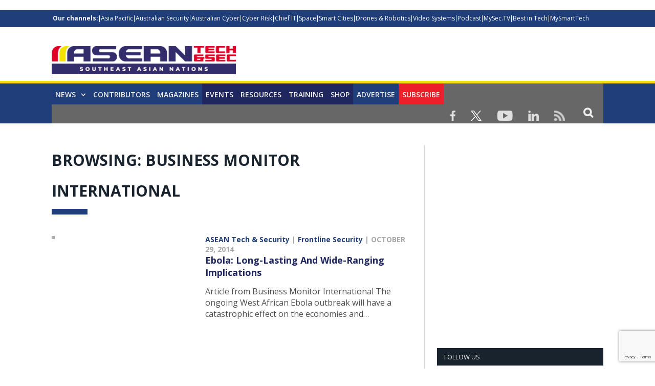

--- FILE ---
content_type: text/html; charset=utf-8
request_url: https://www.google.com/recaptcha/api2/anchor?ar=1&k=6Lf3QC4rAAAAAFHVY_QrWv5mKcJVyd5fwY36jK53&co=aHR0cHM6Ly9hc2VhbnRlY2hzZWMuY29tOjQ0Mw..&hl=en&v=N67nZn4AqZkNcbeMu4prBgzg&size=invisible&anchor-ms=20000&execute-ms=30000&cb=1ungrj83jtb7
body_size: 48751
content:
<!DOCTYPE HTML><html dir="ltr" lang="en"><head><meta http-equiv="Content-Type" content="text/html; charset=UTF-8">
<meta http-equiv="X-UA-Compatible" content="IE=edge">
<title>reCAPTCHA</title>
<style type="text/css">
/* cyrillic-ext */
@font-face {
  font-family: 'Roboto';
  font-style: normal;
  font-weight: 400;
  font-stretch: 100%;
  src: url(//fonts.gstatic.com/s/roboto/v48/KFO7CnqEu92Fr1ME7kSn66aGLdTylUAMa3GUBHMdazTgWw.woff2) format('woff2');
  unicode-range: U+0460-052F, U+1C80-1C8A, U+20B4, U+2DE0-2DFF, U+A640-A69F, U+FE2E-FE2F;
}
/* cyrillic */
@font-face {
  font-family: 'Roboto';
  font-style: normal;
  font-weight: 400;
  font-stretch: 100%;
  src: url(//fonts.gstatic.com/s/roboto/v48/KFO7CnqEu92Fr1ME7kSn66aGLdTylUAMa3iUBHMdazTgWw.woff2) format('woff2');
  unicode-range: U+0301, U+0400-045F, U+0490-0491, U+04B0-04B1, U+2116;
}
/* greek-ext */
@font-face {
  font-family: 'Roboto';
  font-style: normal;
  font-weight: 400;
  font-stretch: 100%;
  src: url(//fonts.gstatic.com/s/roboto/v48/KFO7CnqEu92Fr1ME7kSn66aGLdTylUAMa3CUBHMdazTgWw.woff2) format('woff2');
  unicode-range: U+1F00-1FFF;
}
/* greek */
@font-face {
  font-family: 'Roboto';
  font-style: normal;
  font-weight: 400;
  font-stretch: 100%;
  src: url(//fonts.gstatic.com/s/roboto/v48/KFO7CnqEu92Fr1ME7kSn66aGLdTylUAMa3-UBHMdazTgWw.woff2) format('woff2');
  unicode-range: U+0370-0377, U+037A-037F, U+0384-038A, U+038C, U+038E-03A1, U+03A3-03FF;
}
/* math */
@font-face {
  font-family: 'Roboto';
  font-style: normal;
  font-weight: 400;
  font-stretch: 100%;
  src: url(//fonts.gstatic.com/s/roboto/v48/KFO7CnqEu92Fr1ME7kSn66aGLdTylUAMawCUBHMdazTgWw.woff2) format('woff2');
  unicode-range: U+0302-0303, U+0305, U+0307-0308, U+0310, U+0312, U+0315, U+031A, U+0326-0327, U+032C, U+032F-0330, U+0332-0333, U+0338, U+033A, U+0346, U+034D, U+0391-03A1, U+03A3-03A9, U+03B1-03C9, U+03D1, U+03D5-03D6, U+03F0-03F1, U+03F4-03F5, U+2016-2017, U+2034-2038, U+203C, U+2040, U+2043, U+2047, U+2050, U+2057, U+205F, U+2070-2071, U+2074-208E, U+2090-209C, U+20D0-20DC, U+20E1, U+20E5-20EF, U+2100-2112, U+2114-2115, U+2117-2121, U+2123-214F, U+2190, U+2192, U+2194-21AE, U+21B0-21E5, U+21F1-21F2, U+21F4-2211, U+2213-2214, U+2216-22FF, U+2308-230B, U+2310, U+2319, U+231C-2321, U+2336-237A, U+237C, U+2395, U+239B-23B7, U+23D0, U+23DC-23E1, U+2474-2475, U+25AF, U+25B3, U+25B7, U+25BD, U+25C1, U+25CA, U+25CC, U+25FB, U+266D-266F, U+27C0-27FF, U+2900-2AFF, U+2B0E-2B11, U+2B30-2B4C, U+2BFE, U+3030, U+FF5B, U+FF5D, U+1D400-1D7FF, U+1EE00-1EEFF;
}
/* symbols */
@font-face {
  font-family: 'Roboto';
  font-style: normal;
  font-weight: 400;
  font-stretch: 100%;
  src: url(//fonts.gstatic.com/s/roboto/v48/KFO7CnqEu92Fr1ME7kSn66aGLdTylUAMaxKUBHMdazTgWw.woff2) format('woff2');
  unicode-range: U+0001-000C, U+000E-001F, U+007F-009F, U+20DD-20E0, U+20E2-20E4, U+2150-218F, U+2190, U+2192, U+2194-2199, U+21AF, U+21E6-21F0, U+21F3, U+2218-2219, U+2299, U+22C4-22C6, U+2300-243F, U+2440-244A, U+2460-24FF, U+25A0-27BF, U+2800-28FF, U+2921-2922, U+2981, U+29BF, U+29EB, U+2B00-2BFF, U+4DC0-4DFF, U+FFF9-FFFB, U+10140-1018E, U+10190-1019C, U+101A0, U+101D0-101FD, U+102E0-102FB, U+10E60-10E7E, U+1D2C0-1D2D3, U+1D2E0-1D37F, U+1F000-1F0FF, U+1F100-1F1AD, U+1F1E6-1F1FF, U+1F30D-1F30F, U+1F315, U+1F31C, U+1F31E, U+1F320-1F32C, U+1F336, U+1F378, U+1F37D, U+1F382, U+1F393-1F39F, U+1F3A7-1F3A8, U+1F3AC-1F3AF, U+1F3C2, U+1F3C4-1F3C6, U+1F3CA-1F3CE, U+1F3D4-1F3E0, U+1F3ED, U+1F3F1-1F3F3, U+1F3F5-1F3F7, U+1F408, U+1F415, U+1F41F, U+1F426, U+1F43F, U+1F441-1F442, U+1F444, U+1F446-1F449, U+1F44C-1F44E, U+1F453, U+1F46A, U+1F47D, U+1F4A3, U+1F4B0, U+1F4B3, U+1F4B9, U+1F4BB, U+1F4BF, U+1F4C8-1F4CB, U+1F4D6, U+1F4DA, U+1F4DF, U+1F4E3-1F4E6, U+1F4EA-1F4ED, U+1F4F7, U+1F4F9-1F4FB, U+1F4FD-1F4FE, U+1F503, U+1F507-1F50B, U+1F50D, U+1F512-1F513, U+1F53E-1F54A, U+1F54F-1F5FA, U+1F610, U+1F650-1F67F, U+1F687, U+1F68D, U+1F691, U+1F694, U+1F698, U+1F6AD, U+1F6B2, U+1F6B9-1F6BA, U+1F6BC, U+1F6C6-1F6CF, U+1F6D3-1F6D7, U+1F6E0-1F6EA, U+1F6F0-1F6F3, U+1F6F7-1F6FC, U+1F700-1F7FF, U+1F800-1F80B, U+1F810-1F847, U+1F850-1F859, U+1F860-1F887, U+1F890-1F8AD, U+1F8B0-1F8BB, U+1F8C0-1F8C1, U+1F900-1F90B, U+1F93B, U+1F946, U+1F984, U+1F996, U+1F9E9, U+1FA00-1FA6F, U+1FA70-1FA7C, U+1FA80-1FA89, U+1FA8F-1FAC6, U+1FACE-1FADC, U+1FADF-1FAE9, U+1FAF0-1FAF8, U+1FB00-1FBFF;
}
/* vietnamese */
@font-face {
  font-family: 'Roboto';
  font-style: normal;
  font-weight: 400;
  font-stretch: 100%;
  src: url(//fonts.gstatic.com/s/roboto/v48/KFO7CnqEu92Fr1ME7kSn66aGLdTylUAMa3OUBHMdazTgWw.woff2) format('woff2');
  unicode-range: U+0102-0103, U+0110-0111, U+0128-0129, U+0168-0169, U+01A0-01A1, U+01AF-01B0, U+0300-0301, U+0303-0304, U+0308-0309, U+0323, U+0329, U+1EA0-1EF9, U+20AB;
}
/* latin-ext */
@font-face {
  font-family: 'Roboto';
  font-style: normal;
  font-weight: 400;
  font-stretch: 100%;
  src: url(//fonts.gstatic.com/s/roboto/v48/KFO7CnqEu92Fr1ME7kSn66aGLdTylUAMa3KUBHMdazTgWw.woff2) format('woff2');
  unicode-range: U+0100-02BA, U+02BD-02C5, U+02C7-02CC, U+02CE-02D7, U+02DD-02FF, U+0304, U+0308, U+0329, U+1D00-1DBF, U+1E00-1E9F, U+1EF2-1EFF, U+2020, U+20A0-20AB, U+20AD-20C0, U+2113, U+2C60-2C7F, U+A720-A7FF;
}
/* latin */
@font-face {
  font-family: 'Roboto';
  font-style: normal;
  font-weight: 400;
  font-stretch: 100%;
  src: url(//fonts.gstatic.com/s/roboto/v48/KFO7CnqEu92Fr1ME7kSn66aGLdTylUAMa3yUBHMdazQ.woff2) format('woff2');
  unicode-range: U+0000-00FF, U+0131, U+0152-0153, U+02BB-02BC, U+02C6, U+02DA, U+02DC, U+0304, U+0308, U+0329, U+2000-206F, U+20AC, U+2122, U+2191, U+2193, U+2212, U+2215, U+FEFF, U+FFFD;
}
/* cyrillic-ext */
@font-face {
  font-family: 'Roboto';
  font-style: normal;
  font-weight: 500;
  font-stretch: 100%;
  src: url(//fonts.gstatic.com/s/roboto/v48/KFO7CnqEu92Fr1ME7kSn66aGLdTylUAMa3GUBHMdazTgWw.woff2) format('woff2');
  unicode-range: U+0460-052F, U+1C80-1C8A, U+20B4, U+2DE0-2DFF, U+A640-A69F, U+FE2E-FE2F;
}
/* cyrillic */
@font-face {
  font-family: 'Roboto';
  font-style: normal;
  font-weight: 500;
  font-stretch: 100%;
  src: url(//fonts.gstatic.com/s/roboto/v48/KFO7CnqEu92Fr1ME7kSn66aGLdTylUAMa3iUBHMdazTgWw.woff2) format('woff2');
  unicode-range: U+0301, U+0400-045F, U+0490-0491, U+04B0-04B1, U+2116;
}
/* greek-ext */
@font-face {
  font-family: 'Roboto';
  font-style: normal;
  font-weight: 500;
  font-stretch: 100%;
  src: url(//fonts.gstatic.com/s/roboto/v48/KFO7CnqEu92Fr1ME7kSn66aGLdTylUAMa3CUBHMdazTgWw.woff2) format('woff2');
  unicode-range: U+1F00-1FFF;
}
/* greek */
@font-face {
  font-family: 'Roboto';
  font-style: normal;
  font-weight: 500;
  font-stretch: 100%;
  src: url(//fonts.gstatic.com/s/roboto/v48/KFO7CnqEu92Fr1ME7kSn66aGLdTylUAMa3-UBHMdazTgWw.woff2) format('woff2');
  unicode-range: U+0370-0377, U+037A-037F, U+0384-038A, U+038C, U+038E-03A1, U+03A3-03FF;
}
/* math */
@font-face {
  font-family: 'Roboto';
  font-style: normal;
  font-weight: 500;
  font-stretch: 100%;
  src: url(//fonts.gstatic.com/s/roboto/v48/KFO7CnqEu92Fr1ME7kSn66aGLdTylUAMawCUBHMdazTgWw.woff2) format('woff2');
  unicode-range: U+0302-0303, U+0305, U+0307-0308, U+0310, U+0312, U+0315, U+031A, U+0326-0327, U+032C, U+032F-0330, U+0332-0333, U+0338, U+033A, U+0346, U+034D, U+0391-03A1, U+03A3-03A9, U+03B1-03C9, U+03D1, U+03D5-03D6, U+03F0-03F1, U+03F4-03F5, U+2016-2017, U+2034-2038, U+203C, U+2040, U+2043, U+2047, U+2050, U+2057, U+205F, U+2070-2071, U+2074-208E, U+2090-209C, U+20D0-20DC, U+20E1, U+20E5-20EF, U+2100-2112, U+2114-2115, U+2117-2121, U+2123-214F, U+2190, U+2192, U+2194-21AE, U+21B0-21E5, U+21F1-21F2, U+21F4-2211, U+2213-2214, U+2216-22FF, U+2308-230B, U+2310, U+2319, U+231C-2321, U+2336-237A, U+237C, U+2395, U+239B-23B7, U+23D0, U+23DC-23E1, U+2474-2475, U+25AF, U+25B3, U+25B7, U+25BD, U+25C1, U+25CA, U+25CC, U+25FB, U+266D-266F, U+27C0-27FF, U+2900-2AFF, U+2B0E-2B11, U+2B30-2B4C, U+2BFE, U+3030, U+FF5B, U+FF5D, U+1D400-1D7FF, U+1EE00-1EEFF;
}
/* symbols */
@font-face {
  font-family: 'Roboto';
  font-style: normal;
  font-weight: 500;
  font-stretch: 100%;
  src: url(//fonts.gstatic.com/s/roboto/v48/KFO7CnqEu92Fr1ME7kSn66aGLdTylUAMaxKUBHMdazTgWw.woff2) format('woff2');
  unicode-range: U+0001-000C, U+000E-001F, U+007F-009F, U+20DD-20E0, U+20E2-20E4, U+2150-218F, U+2190, U+2192, U+2194-2199, U+21AF, U+21E6-21F0, U+21F3, U+2218-2219, U+2299, U+22C4-22C6, U+2300-243F, U+2440-244A, U+2460-24FF, U+25A0-27BF, U+2800-28FF, U+2921-2922, U+2981, U+29BF, U+29EB, U+2B00-2BFF, U+4DC0-4DFF, U+FFF9-FFFB, U+10140-1018E, U+10190-1019C, U+101A0, U+101D0-101FD, U+102E0-102FB, U+10E60-10E7E, U+1D2C0-1D2D3, U+1D2E0-1D37F, U+1F000-1F0FF, U+1F100-1F1AD, U+1F1E6-1F1FF, U+1F30D-1F30F, U+1F315, U+1F31C, U+1F31E, U+1F320-1F32C, U+1F336, U+1F378, U+1F37D, U+1F382, U+1F393-1F39F, U+1F3A7-1F3A8, U+1F3AC-1F3AF, U+1F3C2, U+1F3C4-1F3C6, U+1F3CA-1F3CE, U+1F3D4-1F3E0, U+1F3ED, U+1F3F1-1F3F3, U+1F3F5-1F3F7, U+1F408, U+1F415, U+1F41F, U+1F426, U+1F43F, U+1F441-1F442, U+1F444, U+1F446-1F449, U+1F44C-1F44E, U+1F453, U+1F46A, U+1F47D, U+1F4A3, U+1F4B0, U+1F4B3, U+1F4B9, U+1F4BB, U+1F4BF, U+1F4C8-1F4CB, U+1F4D6, U+1F4DA, U+1F4DF, U+1F4E3-1F4E6, U+1F4EA-1F4ED, U+1F4F7, U+1F4F9-1F4FB, U+1F4FD-1F4FE, U+1F503, U+1F507-1F50B, U+1F50D, U+1F512-1F513, U+1F53E-1F54A, U+1F54F-1F5FA, U+1F610, U+1F650-1F67F, U+1F687, U+1F68D, U+1F691, U+1F694, U+1F698, U+1F6AD, U+1F6B2, U+1F6B9-1F6BA, U+1F6BC, U+1F6C6-1F6CF, U+1F6D3-1F6D7, U+1F6E0-1F6EA, U+1F6F0-1F6F3, U+1F6F7-1F6FC, U+1F700-1F7FF, U+1F800-1F80B, U+1F810-1F847, U+1F850-1F859, U+1F860-1F887, U+1F890-1F8AD, U+1F8B0-1F8BB, U+1F8C0-1F8C1, U+1F900-1F90B, U+1F93B, U+1F946, U+1F984, U+1F996, U+1F9E9, U+1FA00-1FA6F, U+1FA70-1FA7C, U+1FA80-1FA89, U+1FA8F-1FAC6, U+1FACE-1FADC, U+1FADF-1FAE9, U+1FAF0-1FAF8, U+1FB00-1FBFF;
}
/* vietnamese */
@font-face {
  font-family: 'Roboto';
  font-style: normal;
  font-weight: 500;
  font-stretch: 100%;
  src: url(//fonts.gstatic.com/s/roboto/v48/KFO7CnqEu92Fr1ME7kSn66aGLdTylUAMa3OUBHMdazTgWw.woff2) format('woff2');
  unicode-range: U+0102-0103, U+0110-0111, U+0128-0129, U+0168-0169, U+01A0-01A1, U+01AF-01B0, U+0300-0301, U+0303-0304, U+0308-0309, U+0323, U+0329, U+1EA0-1EF9, U+20AB;
}
/* latin-ext */
@font-face {
  font-family: 'Roboto';
  font-style: normal;
  font-weight: 500;
  font-stretch: 100%;
  src: url(//fonts.gstatic.com/s/roboto/v48/KFO7CnqEu92Fr1ME7kSn66aGLdTylUAMa3KUBHMdazTgWw.woff2) format('woff2');
  unicode-range: U+0100-02BA, U+02BD-02C5, U+02C7-02CC, U+02CE-02D7, U+02DD-02FF, U+0304, U+0308, U+0329, U+1D00-1DBF, U+1E00-1E9F, U+1EF2-1EFF, U+2020, U+20A0-20AB, U+20AD-20C0, U+2113, U+2C60-2C7F, U+A720-A7FF;
}
/* latin */
@font-face {
  font-family: 'Roboto';
  font-style: normal;
  font-weight: 500;
  font-stretch: 100%;
  src: url(//fonts.gstatic.com/s/roboto/v48/KFO7CnqEu92Fr1ME7kSn66aGLdTylUAMa3yUBHMdazQ.woff2) format('woff2');
  unicode-range: U+0000-00FF, U+0131, U+0152-0153, U+02BB-02BC, U+02C6, U+02DA, U+02DC, U+0304, U+0308, U+0329, U+2000-206F, U+20AC, U+2122, U+2191, U+2193, U+2212, U+2215, U+FEFF, U+FFFD;
}
/* cyrillic-ext */
@font-face {
  font-family: 'Roboto';
  font-style: normal;
  font-weight: 900;
  font-stretch: 100%;
  src: url(//fonts.gstatic.com/s/roboto/v48/KFO7CnqEu92Fr1ME7kSn66aGLdTylUAMa3GUBHMdazTgWw.woff2) format('woff2');
  unicode-range: U+0460-052F, U+1C80-1C8A, U+20B4, U+2DE0-2DFF, U+A640-A69F, U+FE2E-FE2F;
}
/* cyrillic */
@font-face {
  font-family: 'Roboto';
  font-style: normal;
  font-weight: 900;
  font-stretch: 100%;
  src: url(//fonts.gstatic.com/s/roboto/v48/KFO7CnqEu92Fr1ME7kSn66aGLdTylUAMa3iUBHMdazTgWw.woff2) format('woff2');
  unicode-range: U+0301, U+0400-045F, U+0490-0491, U+04B0-04B1, U+2116;
}
/* greek-ext */
@font-face {
  font-family: 'Roboto';
  font-style: normal;
  font-weight: 900;
  font-stretch: 100%;
  src: url(//fonts.gstatic.com/s/roboto/v48/KFO7CnqEu92Fr1ME7kSn66aGLdTylUAMa3CUBHMdazTgWw.woff2) format('woff2');
  unicode-range: U+1F00-1FFF;
}
/* greek */
@font-face {
  font-family: 'Roboto';
  font-style: normal;
  font-weight: 900;
  font-stretch: 100%;
  src: url(//fonts.gstatic.com/s/roboto/v48/KFO7CnqEu92Fr1ME7kSn66aGLdTylUAMa3-UBHMdazTgWw.woff2) format('woff2');
  unicode-range: U+0370-0377, U+037A-037F, U+0384-038A, U+038C, U+038E-03A1, U+03A3-03FF;
}
/* math */
@font-face {
  font-family: 'Roboto';
  font-style: normal;
  font-weight: 900;
  font-stretch: 100%;
  src: url(//fonts.gstatic.com/s/roboto/v48/KFO7CnqEu92Fr1ME7kSn66aGLdTylUAMawCUBHMdazTgWw.woff2) format('woff2');
  unicode-range: U+0302-0303, U+0305, U+0307-0308, U+0310, U+0312, U+0315, U+031A, U+0326-0327, U+032C, U+032F-0330, U+0332-0333, U+0338, U+033A, U+0346, U+034D, U+0391-03A1, U+03A3-03A9, U+03B1-03C9, U+03D1, U+03D5-03D6, U+03F0-03F1, U+03F4-03F5, U+2016-2017, U+2034-2038, U+203C, U+2040, U+2043, U+2047, U+2050, U+2057, U+205F, U+2070-2071, U+2074-208E, U+2090-209C, U+20D0-20DC, U+20E1, U+20E5-20EF, U+2100-2112, U+2114-2115, U+2117-2121, U+2123-214F, U+2190, U+2192, U+2194-21AE, U+21B0-21E5, U+21F1-21F2, U+21F4-2211, U+2213-2214, U+2216-22FF, U+2308-230B, U+2310, U+2319, U+231C-2321, U+2336-237A, U+237C, U+2395, U+239B-23B7, U+23D0, U+23DC-23E1, U+2474-2475, U+25AF, U+25B3, U+25B7, U+25BD, U+25C1, U+25CA, U+25CC, U+25FB, U+266D-266F, U+27C0-27FF, U+2900-2AFF, U+2B0E-2B11, U+2B30-2B4C, U+2BFE, U+3030, U+FF5B, U+FF5D, U+1D400-1D7FF, U+1EE00-1EEFF;
}
/* symbols */
@font-face {
  font-family: 'Roboto';
  font-style: normal;
  font-weight: 900;
  font-stretch: 100%;
  src: url(//fonts.gstatic.com/s/roboto/v48/KFO7CnqEu92Fr1ME7kSn66aGLdTylUAMaxKUBHMdazTgWw.woff2) format('woff2');
  unicode-range: U+0001-000C, U+000E-001F, U+007F-009F, U+20DD-20E0, U+20E2-20E4, U+2150-218F, U+2190, U+2192, U+2194-2199, U+21AF, U+21E6-21F0, U+21F3, U+2218-2219, U+2299, U+22C4-22C6, U+2300-243F, U+2440-244A, U+2460-24FF, U+25A0-27BF, U+2800-28FF, U+2921-2922, U+2981, U+29BF, U+29EB, U+2B00-2BFF, U+4DC0-4DFF, U+FFF9-FFFB, U+10140-1018E, U+10190-1019C, U+101A0, U+101D0-101FD, U+102E0-102FB, U+10E60-10E7E, U+1D2C0-1D2D3, U+1D2E0-1D37F, U+1F000-1F0FF, U+1F100-1F1AD, U+1F1E6-1F1FF, U+1F30D-1F30F, U+1F315, U+1F31C, U+1F31E, U+1F320-1F32C, U+1F336, U+1F378, U+1F37D, U+1F382, U+1F393-1F39F, U+1F3A7-1F3A8, U+1F3AC-1F3AF, U+1F3C2, U+1F3C4-1F3C6, U+1F3CA-1F3CE, U+1F3D4-1F3E0, U+1F3ED, U+1F3F1-1F3F3, U+1F3F5-1F3F7, U+1F408, U+1F415, U+1F41F, U+1F426, U+1F43F, U+1F441-1F442, U+1F444, U+1F446-1F449, U+1F44C-1F44E, U+1F453, U+1F46A, U+1F47D, U+1F4A3, U+1F4B0, U+1F4B3, U+1F4B9, U+1F4BB, U+1F4BF, U+1F4C8-1F4CB, U+1F4D6, U+1F4DA, U+1F4DF, U+1F4E3-1F4E6, U+1F4EA-1F4ED, U+1F4F7, U+1F4F9-1F4FB, U+1F4FD-1F4FE, U+1F503, U+1F507-1F50B, U+1F50D, U+1F512-1F513, U+1F53E-1F54A, U+1F54F-1F5FA, U+1F610, U+1F650-1F67F, U+1F687, U+1F68D, U+1F691, U+1F694, U+1F698, U+1F6AD, U+1F6B2, U+1F6B9-1F6BA, U+1F6BC, U+1F6C6-1F6CF, U+1F6D3-1F6D7, U+1F6E0-1F6EA, U+1F6F0-1F6F3, U+1F6F7-1F6FC, U+1F700-1F7FF, U+1F800-1F80B, U+1F810-1F847, U+1F850-1F859, U+1F860-1F887, U+1F890-1F8AD, U+1F8B0-1F8BB, U+1F8C0-1F8C1, U+1F900-1F90B, U+1F93B, U+1F946, U+1F984, U+1F996, U+1F9E9, U+1FA00-1FA6F, U+1FA70-1FA7C, U+1FA80-1FA89, U+1FA8F-1FAC6, U+1FACE-1FADC, U+1FADF-1FAE9, U+1FAF0-1FAF8, U+1FB00-1FBFF;
}
/* vietnamese */
@font-face {
  font-family: 'Roboto';
  font-style: normal;
  font-weight: 900;
  font-stretch: 100%;
  src: url(//fonts.gstatic.com/s/roboto/v48/KFO7CnqEu92Fr1ME7kSn66aGLdTylUAMa3OUBHMdazTgWw.woff2) format('woff2');
  unicode-range: U+0102-0103, U+0110-0111, U+0128-0129, U+0168-0169, U+01A0-01A1, U+01AF-01B0, U+0300-0301, U+0303-0304, U+0308-0309, U+0323, U+0329, U+1EA0-1EF9, U+20AB;
}
/* latin-ext */
@font-face {
  font-family: 'Roboto';
  font-style: normal;
  font-weight: 900;
  font-stretch: 100%;
  src: url(//fonts.gstatic.com/s/roboto/v48/KFO7CnqEu92Fr1ME7kSn66aGLdTylUAMa3KUBHMdazTgWw.woff2) format('woff2');
  unicode-range: U+0100-02BA, U+02BD-02C5, U+02C7-02CC, U+02CE-02D7, U+02DD-02FF, U+0304, U+0308, U+0329, U+1D00-1DBF, U+1E00-1E9F, U+1EF2-1EFF, U+2020, U+20A0-20AB, U+20AD-20C0, U+2113, U+2C60-2C7F, U+A720-A7FF;
}
/* latin */
@font-face {
  font-family: 'Roboto';
  font-style: normal;
  font-weight: 900;
  font-stretch: 100%;
  src: url(//fonts.gstatic.com/s/roboto/v48/KFO7CnqEu92Fr1ME7kSn66aGLdTylUAMa3yUBHMdazQ.woff2) format('woff2');
  unicode-range: U+0000-00FF, U+0131, U+0152-0153, U+02BB-02BC, U+02C6, U+02DA, U+02DC, U+0304, U+0308, U+0329, U+2000-206F, U+20AC, U+2122, U+2191, U+2193, U+2212, U+2215, U+FEFF, U+FFFD;
}

</style>
<link rel="stylesheet" type="text/css" href="https://www.gstatic.com/recaptcha/releases/N67nZn4AqZkNcbeMu4prBgzg/styles__ltr.css">
<script nonce="bTsHDQFKbq_wThVIaUwjeQ" type="text/javascript">window['__recaptcha_api'] = 'https://www.google.com/recaptcha/api2/';</script>
<script type="text/javascript" src="https://www.gstatic.com/recaptcha/releases/N67nZn4AqZkNcbeMu4prBgzg/recaptcha__en.js" nonce="bTsHDQFKbq_wThVIaUwjeQ">
      
    </script></head>
<body><div id="rc-anchor-alert" class="rc-anchor-alert"></div>
<input type="hidden" id="recaptcha-token" value="[base64]">
<script type="text/javascript" nonce="bTsHDQFKbq_wThVIaUwjeQ">
      recaptcha.anchor.Main.init("[\x22ainput\x22,[\x22bgdata\x22,\x22\x22,\[base64]/[base64]/[base64]/[base64]/[base64]/[base64]/KGcoTywyNTMsTy5PKSxVRyhPLEMpKTpnKE8sMjUzLEMpLE8pKSxsKSksTykpfSxieT1mdW5jdGlvbihDLE8sdSxsKXtmb3IobD0odT1SKEMpLDApO08+MDtPLS0pbD1sPDw4fFooQyk7ZyhDLHUsbCl9LFVHPWZ1bmN0aW9uKEMsTyl7Qy5pLmxlbmd0aD4xMDQ/[base64]/[base64]/[base64]/[base64]/[base64]/[base64]/[base64]\\u003d\x22,\[base64]\\u003d\x22,\x22esK1wqx6w5PCsX/CpMKVScKGY8O9woofJcOZw4RDwpbDv8OubWMCW8K+w5lGZMK9eGjDjcOjwrhcScOHw4nCoTTCtgkPwrs0wqddX8KYfMKFOxXDlW9yacKswrDDq8KBw6PDm8KUw4fDjxrCrHjCjsKywqXCgcKPw4DCnzbDlcKiL8KfZkTDh8OqwqPDvsOXw6/Cj8O7wpkXY8KxwrdnQzI4wrQhwqgpFcKqwrDDt1/Dn8K3w5jCj8OaJnVWwoM+wq/CrMKjwoQJCcKwOU7DscO3wrTCqsOfwoLCrRnDgwjCtsOkw5LDpMO8woUawqV/LsOPwpc8wqZMS8Oowr4OUMKfw69ZZMKSwoF+w6hPw4/CjArDuy7Co2XCkcObKcKUw4ZWwqzDvcOeGcOcCgUZFcK5UgBpfcOoAsKORsO5M8OCwpPDokXDhsKGw6vCrDLDqClmajPCshEKw7lPw4Inwo3CsTjDtR3Ds8KtD8OkwpR0wr7DvsKzw7fDv2pJVMKvMcKEw7DCpsOxKCV2KWjCn24AwqzDkHlcw4TCjVTCsGdrw4M/OlLCi8O6wpcEw6PDoHZnAsKLI8KzAMK2QClFH8KJSsOaw4RJchjDgV7Cv8KbS1R9Jw9uwpADKcKkw7h9w47CsUNZw6LDqj3DvMOcw6vDsR3DnCPDtwdxwpfDhywiTMOEPVLCqBbDr8KKw6MrCzthw4sPK8O/csKNCVgLKxfCoEPCmsKKDMOYMMOZYmPCl8K4UMOnck7CmCHCg8KaE8OowqTDoAkaVhUSwozDj8Kqw4DDqMOWw5bCp8KofytLw7TDunDDhsOVwqohdVbCvcOHdgl7wrjDg8Kpw5gqw4/Cvi0lw6IcwrdkS2fDlAgmw7LDhMO/MMKOw5BMAjdwMiXDscKDHmvCrMOvEHNNwqTCo1pYw5XDisOAbcOLw5HCocOkTGkPOMO3wrI/dcOVZmEdJ8OMw4TCncOfw6XCjcKcLcKSwpECAcKywqzClArDpcO3YHfDizwPwrtwwoXCssO+wqxaQ3vDu8ORIgx+BWx9wpLDvU1zw5XCiMKXSsOPL0hpw4AhGcKhw7nCscOCwq/CqcOcf0R1CjxdK0IiwqbDuH5CYMOcwqcDwplvNcKNDsKxBMKJw6DDvsKZA8OrwpfChMKUw74ew6ktw7Q4RMKTfjNJwrjDkMOGwqTCpcOYwovDhEnCvX/DusOxwqFIwrbCu8KDQMKZwoZnXcO6w7rCohMdOsK8wqofw58fwpfDt8Khwr9uM8KhTsK2worDhzvCmlLDv2RwSSU8F0HCisKMEMOTBXpAOXTDlCNCHj0Rw5k5Y1nDpSoOLjnCkjF7wpdwwppwGcOYf8OawoDDo8OpScKCw5cjGhQ3ecKfwpzDisOywqh4w5k/w5zDjsK5W8OqwqYoVcKowpgRw63CqsOhw7lcDMKrEcOjd8OVw6ZBw7pSw5FFw6TCsDsLw6fCmMKpw69VGcKSMC/Ci8KoTy/CsVrDjcOtwrzDvDUhw6PCn8OFQsONT8KDwqcEflBGw5/DncOzwrI5R3XDp8KlwqjCsT0Zw6/Dr8OQeHDDvMO1IQ7CucOvJDbCi183wqnCsh/CnXFowrkhacKTHXVPw4rCr8Knw7bDmsKsw7DDpXpEGsK5w5LDs8KOLWJnw7DDkEx1w5rDlhZGw7LDp8OaN3zDmHXCpMK/[base64]/[base64]/Dt8KOw6DCkTXClAYDE1ZiennDg8OLb8OXL8KrDsK/wpYaDl9DckfCmgbDr3JpwoDDvlBBZcKpwp3DlsKrwrpFw5p0w4DDjcKewqfCh8OvaMKTw43DvsKFwrZUeGfDjcKgw7fCgMKBDznDqsKAwoDDksKKfhXCvAR/wqJvM8O/wrLDpSgYwrkNWsK/[base64]/CjhfCk8KewobCqsO7UcOGShfCjQFZw5/DulbDgcOiw4k/wpvDm8KWGDzDnT8YwqrDnwxIcDfDrMOMwrouw6jDsiFtJMKxw6VuwpjDtsKsw4nDpFcww6XClcKcwplzwpd8DMOIw6DCgcKcEMOrBMK8w7HCq8KQw6N5w7HCt8K/w71ZV8KWfcORBcOJw5DCgWjCosO9AQrDqXnCr3wfwqbCksKCMMOVwqAVwr0eAXMpwpY2K8KSw6ICE1EFwqd2wqfDsU7CucKBNEk4w6HChR9EHsO0woDDmsOUwp7CulbDk8KzaR5+wp3Dn0R8OsOZwqROwqfCrMOaw5tOw7FwwoPCpUJlfBXCvMOIOCRhw4/CncOhDzRwwpTCskDCsywrGivCm1kXEhLCrkvChyZQADDCscOjw6vCukrCpms9W8O5w4AjNsObwogqw7DCn8ObaxBTwrjDsh/CgAzDqlfCkAMsY8O4HsOwwp8Lw63DqRZzworCrsK3w5jCt3XDugJXOBfCm8O2wqQFBl5SK8K/w6bCoBnDijVHXSjDr8Kaw7LDlcOKXsO8w6nCnyULw6JdZF99JlzDrMK5aMKMw4xxw4bCqFDDs1DDp3pWV8OCZX0jUHJUecK9dsOYw77CoAXChMKow6hnwqLDkibDtsOxQMOpIcOtKW5odX0Zw5gXa1rCgMOuTXU2w7TCsGRnecKuTxTDrE/DiHkNecOPLxLDtMOwwrTCpFsAwovDjSpzLsOHLXsJWV/CrMKCwphPORzDr8Orwq7CvcKcw6cXwq3DncOCwo7DsVbDtcKRw7jDo2nCs8Klw5DCoMOFDHnDh8KKO8O8wosaSMK4LsO/MsK3Yl8Lwo5gTsKuVDPDh3jDrSDCqcOOSk7CoHDDr8OswrXDq33ChsODwqkYEGAHw7Aqw7ZDwq/[base64]/CgnJ2wqIUZUXCn8K4woxrXRAeKMOowrxOWsKhAMOdwoRJw5tabTLCgVRewoHCq8K3Kmchw71nwpIwT8K0w7bClHbDq8OhecOiwp/[base64]/CgcKsw4hjbsOUw65VakvCg2QgasK7w4gnw4fCtMOlwpzDrMOgNgvDnMOgwrjCrDHCu8KpfMKBwpvCj8Ofw43DtCMDAcOjZmpTwr1VwpZAw5Ebw7hcw6bDh0sAEsOww7Jyw4V/cWkVw47DrRXDuMO+w67Ctj3Ck8OZw7bDtMOwY1VMJGx7M1cjG8OGw4/DtMOiw7MuAnEIFcKgwrw7ZnHDsFRYTGnDpTt1HVIIwqXDpsKxExlsw6osw7EhwqfDjHXDrMOnCVjDs8Opw7VHwphGwrAnw5/[base64]/RMKVGwPChHPCtcOCdX3CozIUOGbDvTbCssOzwrnDkcOhLW3CjAQGwpbDtws2wrbCmMKPwr1iwr7DlCtXfRDDiMOQw5FZKMOcwrLDuF7DiMOcfCrDsntFwqDDscKzwr0Bw4VHD8OOVmpZdsKSwr1VZMOFacOywqTCpcK3w4HDlzlzEMOTQcK/bhnCjkBlw5wWwq4rRsOqwqHCuDfDtVJWR8OwUsKrw7lIDHghXz4yF8KywrnCoh/DrcK/wpXChw4FHiwpXBlDw7pJw6DCn2p7wqTDuA/CtGXDmMOYQMOYGsKTwrxpZyXDm8KFM0nCmsOwwpPDijbDhQMJwrLCgCcSwr7DgAPDlcOgw6BtwrzDr8O+w6RqwpNXwqV/wq0ZEcKtTsO2a1DDosOjHQUrb8O8w6AUw4HDs3TCriZ+w4vCscOXwps6GMO4dybDu8O/G8KBawzCtXLDgMK5aRpWAjvDv8OZZEPCksKeworDrxbDuTXDkcKewqpEMj0qKsONaF56w7ohw7BPScKTw6JgXyXDm8KBw7fCqsKafcKKw59sTRLCiQ3CrcKJYsOJw5fDv8KOwrzCnMOgwpnCvUJOwo8kWkLCl196JXXDthzCn8KiwpTDvTNUwq4rw58qwqA/ccKYccOPFQnDiMKWw409LGFiOcOmICF5HcKKwq1pUsObAcO1dsKQdC7DnEouKcKfwrZbw57DscKow7DChsKLcR93wrFXMsOHwoPDmcKpPMKKOMKAwqF7w6tLw57DknrCosK4CmcZa2HDrGXCkmYBaWchBnnDk0vDvlHDk8KEfQkYUsOZwqrDoA/[base64]/w4s4w6Z5H8OpwrbDmGkdFmbDv8K2wq1kJsOWXV/CqcORwrbCkcOWwrdcwrR+WVd9Ex3CvF7CpCTDoC7ChsKjQMOTWcO0LlfDj8KJdx/DmGhBeXHDkMK8OMOTwrEtKA4SWMOIMMKEwoBtCcKZw4XDtBUeMhjDrwRJwpZPworCnQnCtTZkw7Aywo/[base64]/DlsOOXMOPA8KHQsKQfUlUw55mX8OaMU3DrcOAchLCtnnDiR4hQMKaw5gQwodPwq96w5Jowol9woFFLnN8wqULw61BYEnDtsKHPcOSdMKINMK9TsOZe0PDuTMnw6NPeVTCkMOjLSIFSsK1ej3CqcOUNsKSwrTDocO6ewPDkMO/CxvCmMKSw4/CgcOmwooCa8KQwopsPwvCtxfCr0PCh8OAQ8K1AsO2d0RVwo/DjRdvwq/[base64]/woAKw48JwrgjdsKzwrkXwqhZG8OkJMOPw4MhwqbCjlfCjsKRw5/DhMOrEzAjccKuNHPDt8KcwphDwoHDlsOVLsKzwqzCnsOtwoE2QsKEw4gmYgDDlDQjTcK9w43DpcK1w5QyVSbDiQ3DrMOoWH7DjQx0bMOPAF/DgcOUfcO3M8OTwqJkEcOyw7PCpsO9w5vDgipYMivDhwALw5ptw4MbYsKiwrjCpcKGw686w7LClwwvw6rCgcKtwp7DtE4rw5cCwqNyRsKVw5nCmTDCkUPCrsOpZMK5w5vDhsKKDsOuwo3CgcOMwp46w5pEVErCrcKyESVAwr/Cn8OTwqLDk8KtwoBywqzDnsOFwo80w6vCr8Onw6fCvcOoLjY1Sw3Dq8K0GsKOVD/DtRkfKVrCjytnw5rCrg3DlMONwoALwr4AXmRVZsKrw7wELX1OworCiD58w5DDqcKTXmZ2wqgbw6rDu8OwNsOaw6/[base64]/bsKGw7QsOcOGw5DDlsOYa8Kywq03wp1owrzCukTCtyvDn8OsLsK/[base64]/CqQPDukYSwoXClApuwr7Co8Kca35DMcOmCBdNUVTDj8K+Y8KqworDhcO1WHgRwqBlCMKgRsO0O8KSD8OoG8KUwqTDjMOxUSTDiD19wp7CjcK8f8Kew49zw4LDqsKjAydkbsOdw4DCk8OzYQ0+fMOcwqNAw6/Dn1rCgcOuwq1iWMOWYsKjQMKhw6zDocOZcm1Awpchw64CwrvCs1TCg8OYIcOgw6fDjiMEwrZQw5ltwpJvwq/DqkPDqS7Cg25Nw4zCnMOWwqHDuV7Cq8Onw5HDuFLCtTrCjCbDkMOrV0/[base64]/CjMK3w6bDkjvCicKmfhYgw6nDng4RfWVLeBl6LRBGw7LCnEBbHcO9HMOtCzlHOMKxw5TDvGNkXlfCiwlkQiUvCyLCvHjDjjjCtQfCu8OmDsOJTsOpAMKkOMOBR2MSKzZ4Y8KgSn0Bw6/CrMOqYcK2w79ww6kaw7PDrcODwrkcwrXDiF3CmsO2CcK5wpN8JzwMPiHCvj8BGjXChAbCp0Q/[base64]/wq4QOx/Cm8KJL8KYwqrDu27CvUBiwqsCwqBdw7NDPEbCgnMow4XCnMKDa8OHHk/CnMKzwpU4w7LDpTEbwrBgYTHCt2nCuzNfwoQDwpRFw4dFTCLCksKiw48bTQ5EYlFaQntuTsOkVgddw5kCwqjCr8OVwrs/FWlUwr4fOiBmwp7DmMOpIlHCjHt5CMKeGWpQVcKew4vDocOIwrYAFsKoLUMxNsKne8KFwqw/UMKLZRDCj8KgwrjDp8OON8O9SQXDj8Kkw6XDvDDCoMOYw5VHw6g2woXDisKtw48yMhEUH8KZw6o0wrLCkS8Hw7M9UcOFwqIdwrp0S8OCT8KRwoHDtcKiUMORwrcxw6/CpsK4IClUbMKZd3XCicK2wpo9wp5YwpYewoDDncO6dcKqwoTCuMK3wrUebXnDh8Oew6fCg8KpMCZuw5XDqcKbN1HCucObwp3DrsOjw6fDtcO4w708wpjCu8KyI8OCWcOwIgnDiX/CgMKLeg/CqMKSw5DDkMOoElUWNnQLw4hKwrpTwpJIwpBNJ0zCiGbDmz3Chz0+VcOUMB4WwqcQwrfDnhrCksOwwo5GQsKyTiXDhhbCmcKZCQ/CqEnCjjEzb8OpXk8GR1nDsMOAw4sqwolsC8OawoHDhW/DusO0wps3wqPCvCXDnR9sMRTCqklJVMK7NcKQHcOkSsOzA8KEQkvDusKGA8Krw6/DjsKZe8K1w71iW2jCn3XCki7CisOewqhyDnHDhxLCiVl+wplZw5x1w5J1aEZrwqwMHcOVw7JnwoJoE37DjMObwrXCgcKkwqkXZQLDgyM3G8OmGsO2w5Q+wrvCrsOBBsOpw4rDq1jDghnCu2rCh0nDrsK8N3nDmxJUMGfCvcK3wqDDusKzwqbCncOcwoLDlRlBOXhOwo/CrCFgUmwPOVVpAsOVwqLCrhgEwqrCnzRnwoNfScKTEMOuwrTCgMOkRCXCvMK6S3onwo/Ck8OrAiJfw6NCcMOQwo/DvsK0wqELw7Mmw5rCt8KNR8OaJWBFA8OEwpFUwp7CncKiEcOSw6bDhhvDmMKbEcKzbMKbw7Fww6jDgDZ+w5fCjsOMw5fCkwHCqMOpccK3AXBRLj0JJxZjw45GZsKDPMOww7jCpcOEw53DuizDoMK4MWrCp3/[base64]/[base64]/Du8K7w4Z2w6/DhcOtwo3ClsKfw7JACnDCj8OHGMOVwpTDnUZJwpHDlEpQw74awo0kJsKcw5Qyw4prw7/[base64]/Ch8KHP33DlmV/b8OhwpDCmExTOlpYSzdiWcOWwrJJICINKHRCw6Ztw7czwpgqIsKkwr5oBcOAwrN4woTDqsOeRVIpGzTCngt/w6TCisKkO0kMwoRSc8OJwpHCvAbDqBkwwoQqAsKmRcKtMD/Dix3DuMOdwo/DlcOCdDAgekwDw4QgwrE0wrTCusOaJRDCmMKHw618Nj14w6Zxw4fCnsKgw4k8BsK0wprDsRbDpQQYDcORwohjIcKgQU7DhcKdwoNwwqfCi8OHZgPDuMKUwqdZw7d3w6jDgxkQS8KONj5oXXbCo8K9MQQdwp/[base64]/[base64]/[base64]/[base64]/CnMKQw5xow71Xw6c/[base64]/Dr8OywqRfc8KLLcOCw6sMwovCoiDCs8KLwozCqsOwwp8mw5/DhMKbSTFBw6HCksKcw4oBSsOSUj4Sw70kVEbDpcOgw6h9c8OKdRdRw5bChVF8ZHFUOcOIwqbDgURZw78NTcKuBsORwpbDhWXCpnHCmMOsSMODZg/ClcKMw6/CjGUEwqhDw4sOOcKKwpA/Wh/[base64]/[base64]/DqB/DsMOkwrfDsMOVNcOyZcKfU8ORwpjDrRbDv1JGw4jCnBtHfjhOwoUOUUEfwpzCtBHDv8KZN8OyWMKPe8OnwrTDjsKCO8ONwrbCvMOBXcOuw6zDtMKAJRzDqRXDumXDqyxkaiEbwpfDsQ/CucOOw4bCm8OowrZHGsKpwrZ6PxFewqtdw4ZSwrfDu1dNwrvChSRSQsODw5TDtsKfVlHCiMOlIcOKGMO+aBcmXGbCgMK0W8Kgw5lfw6nCtlMLwoIZw5LCgsKQZ0hkU2wrwpPDslzCuU3DtHvDn8OBAcKRwrTDqTDDusKOWzTDvQlzw5QbX8Knwr/DvcOqDMOEwofCjsKlDVXCmHzCtjHCpXvDoCsFw7I7GsOZaMKlw64gU8K7wpHDvcK7w5A3AU3DpMO3OVRjF8O0OMOQbH7DmmLCgMOxw5g/G3jCqBVMwoA6L8ONeRxVw7/Dt8KQGsKPw6bDijVzEMOxV3wbaMKRVz/DhcKCTHXDjMKQw7VCcMOGw5fDhcOoI1M/ZX3DpWg1a8KzRRjCs8KGwpLCpsOMMMKqw79hRMKGV8OffTILGhDCohRNw4k9woHDr8O9L8OeS8O9W2RSVkHCvyoLwozDulrDpxkecU8Two1jA8KTwpJbe1nDlsOWdcK4EMOLHMKQGSVgTl7DoGTDvcKbZ8KaJsKpwrbDogzDjsOUWC5LBkTCrcO+ZjIiZXFaNcK6w7/DvynCsxPDgRgfwokCwp/[base64]/[base64]/CtMKNw75bdxjCisOlwp0dR8KbUCNVMMKiIydQw6hWH8OUEgZ8fMOewpt7FcKUThPCu088wr5Nw4DCiMKiw43CgU7CrcKMD8K/wr7Di8KwdjfCrMK1wobCiCvDrnobwo/DuQEawoYRShnCtsKzwqLDqkjCiVfCvMKRwqZAw6Efw6sZwqklwo7DmCgWHcO2cMOJw4jDozpswqBGwoAuAsOMwpzCqxjCqMKwG8OlesKkwovDsFXDhkxkwr3CgMKAw4kEw7p0w7vCocKOMxzDrBYOIRvDqRDDmxXCphZDIB/ChsKBJA0lwqfChkbDh8OaBMK0GnZ7ZcOiRsKcw4nCmF/CgMKZMMOfw4HCu8KTw7FqKhzCjMO3w7pNw6nDnMOAN8KndsKVw5fDt8Kuwo47RsK/PMKdF8Onw78Ew7l2GU5dQ0rDlMK7DRzDgsOiw68+w5/DrsKiFEDColUuwonCggRhFxU/[base64]/[base64]/wqfCrzIoLsK6R8Kdwp7DjkxkwokYw4jCnMOuwqzDsyYxwqN/w7dtwr7DlwZAw7pfGAY0wpE8NMOnw4DDtlM/w44QBcODwq3CqMOjw5DCu0tabGUTUinDhcKgYR/DhRxCUcO3OMOswqcZw7LDt8OpLmtjTcKAUsOGb8O8w5Mwwp/CvsOhIsKZA8Olw4tCGj12w7E6wrguVRcLWnvCq8KhZ2LDv8KUwrDDqjzDlsKnwrPDtC8LeyEnwo/DlcOTHXpHw75bKQMhAwDDtwR/wr3Ds8OWQ1o9aTUvw5bCogzCtSHCjsKbwo/[base64]/Dq8Kcch0bWn1NTlJjazp3woEpwqrCoBJuw70EwpxHwrYQw4ZMw4sYwphpw63DrinDgR9Dw7XDmVp2DAQqV3kzw4dgPVJJe2fCn8OLw4vCn2PDkkzDoC3DmVdtIUddQ8OSwrHDjjZjZMOyw7cGwrjDhsOjwqtiw6F+RsOiV8KqNnTDtcKbw5d+d8KKw507wp/CgCrCs8KqLRbCq34te07CgsOCe8KNw6s6w7TDrcObw6XCt8KrJcOHwrJKw5bClzPCjcOowrXDlcK8woZ1wqNBRW1PwpENA8OzCsORw70xw6jCk8O/w44ZHxfCr8OUw6/CqiDDtcKJE8OMwrHDr8O7w5fDgMKXw5PCnS8HDh8fBsO8cA7DinXCk0csc1kjfMKEw5rClMKTe8Kvw7oTAcKfFMKBwocuwqAjScKjw6ImwqLCjFR9X1AXwoXDri/DicKmPWfDu8Owwrw5w4rCpgDDgxYlw6chP8K/wqoJwpI+CU/CnsKww5MywqTDnDzChXhQPl/[base64]/Ds8OswrAJw5hlOxl6w4vCoXcXGMOpwq0/wrHCjsKDUW4yw4fDuTljwqnDvSV3ISzCln/DoMKwW0RUw4/Dr8Ozw7UYwo/Du3rCtW3CoWXDjncnOVfCgsKpw7EIL8KoPj98wq88w7A2wpvDlA4rEsOew67DncKTwqPDusKZB8KvKcOlOcO/K8KKQsKaw7XCpcOCZ8KGTUZHwrDCqsKRNsKsa8O7a3vDhA3CvcOAwrLDssO2NA52w6rCtMO9wqNgw4nCpcK4wpHDh8K1CX/DqxLCgEPDuQHCrcKJFUzDg2wZfMORw4UbHcOnR8OZwooAwpHDrk3Dh0UKw4jCoMOLw7saVsKqGgUeOMOERnPCu23DvsO/[base64]/[base64]/Dq1TDpX5bwrgTwprDkV9FNkDDmEPCpcKXw4A8w6Q0GsOpw4LDp2LCosO2wqsCw4TCkMK/w67CkH7Dq8Kow7w5FcOqdiXCvsOIw4FZXEhbw70oacOZwoHCvXHDg8Oow7jCmD7CtsOQR07Cq0zClj7CqTYxPMKbScKZeMKGfMKRw5wubsOoU2lGwqtIecKiw5DDkzEoQ3tZVV4/[base64]/CscOrbmgfw65Qw5R9w5IbWsK9YsKnE17CrsOFPMKQRTQQWMOqwooKw4JDOcOPZngUwqrCkG1xDMKMKXHDhHTCvcKmwrPDjSRhWMKXQsKQIgvCmsOKGXvDosKYb2vDksKxA0nClcKyKSvDsSvDkRjDujDDrVjDvQ88wrvCrsK/FcK+w7gYwqtjwpzDvMKEOXpKMwUEwrjDlsObwo5ew5bCuGPCvEEQH1jCqsK+XjjDl8OMB2TDm8OFWEnDvWzDusOSGzDCvz/DhsKFw55+UsOeK2tHw5wQwqXCh8Ktw59jOAwvw6fDv8KDI8KWwqTDvMOew55Uwo8/[base64]/CumA7w5XCrcK5w5hTw53DnsKGw71IT8OowqLCpTcZfsKUCsOJOVsPw4xUdAXDu8KzP8KhwqITNsK+R3PCkn7Cr8KOw5LClMOhw6EoKcOzCsO4wqzDmsKYwq54w4XDrEvCo8K6wrtxVSVRFCglwrHDsMK/[base64]/CpsOrwqdwMMOLwr3DhTfCgcOBRw3Dm3c+VRNFcsO5bMK4C2LDhjpbw7UKACrDpsKTworCpsOKGiwOw7PDsEtpbSfCocK7wr7CicOpw63DmcKRw5nDusKiwoJKRkfCjMK6OVMjDcOTw64Bw5LDl8OPw57DtkbDksK7wp/CvsKDwpUHZcKHMC/DkcK2S8KRQsOZw7TCoRVMwpdkwrYCbcK3BjrDjsKTw6jCnnzDvsOSwpDChsOdTxUJw4XCssKOwr3CiWFAw5VCcsKKw4UQI8OWwpN6wrlee3FZfX3DgwdeenZnw49Hw6DDksKAwovDoAtvwo9twrlOGW8hw5HDicOZfMKMbMOvVsOzKVBHw5dgw77DvQTDoz/DrjY2HcKlwrB/EsODwq5twpbDg0rDrl4JwpTDh8K2w7vCpMOvIsOAwqHDjcK5wpBSb8KldzBXw4bClsOEwqnCo3USWSYgH8KXekvCpcK2byPDu8K1w6nDgsKcw4fCkMOaUsOAw7vDv8OkT8KyXsKMwq0FNVTCrUlfacOiw4LDucKtf8OmfMO5w5sSJW/[base64]/DsnrDujo7b8OUWsKZwpopwobCuMOtw4TCv8O5w5Q2W8KWwqZWEsKlw5fCql7CoMOewqbCgFRNw7LCn2zCryvCpcO0UyPDiDd+wrLCnVAbwpzDp8Oww5LChSzChMOSw6FmwrbDvQnCrcKbJS8Zw7vDt2vDhsKOZcOQRcORO0/Crg5fK8KSSsOHWxjCpMOaw6dQKETCr0oYT8K5w7/DpMKYQsK7B8K5I8KAwrXCokHDmxnDvsKsVMKWwo1/w4HCgR5+aEXDoQnCjkNcTHNNwqXDh3rCgMOVLWnCpMKvPcOGFsOmR13Cp8Kcw6XDqcKYBRvCikLCqzIxw4fCgsOQw5fChsOhw79QQxzDoMOgwpxpasOEw6HDpVDCvcKiwrzCkk50RcKLwpY9VsO7wr7CniIqHg7DoRVjw6HDtsOKw5oZfG/CkiVYwqTCjkkoflvDlUBwCcOOwp5mKcO2Nil9w7nCn8KEw5vDncOMw5fDrS/Dl8OiwpDCuEjDicK7w4/CscKgw7N2CSDDmsKgw6/DiMOvDjoWIXDDv8Otw5Q+ccOKc8OQwrJQPcKJw414woTCi8Kpw5DDjcK+w4fCh1rDnQTDtG7ChsKlQ8OIU8OibcOAwoTDnsOLJWjCqFg1wq4qwokTw7/CucKEwp9bwpXCg0wVVlQkwpUxw6nDrivCll5xwpXCkB9VK3PCjXNywpfDqhLDvcOgGWo4HMO+w4rCtMK8w7oDDcKKw7LCnW/[base64]/SsKZwolAbsOSwoXDsXHDmj4lA8OZw6fChx8Rw5HCqgpNw7ZmwrUYw6klKnzDkT7Cn0DDucOWZcOsTMKBw4/CicOxwqw1wpTDnMKOF8OPw59uw5lUfComODwYw4TCgcOGLDzDpsKbecOxVMKnDSDDpMOpwoTDr0YKWRvCisK8WcOawq8MYjTCtnRDwpPCpGvCljvChcOMdcOAEVfDuWXDpBjDqcKawpXCjcOFwprCtzwVwonCs8KQDsOgwpJnVcO/[base64]/Cv8OeEMKtaHjCgcK8wojDrMOgHnPDi2BJwp81w6rDhQdwwrZvGSPDk8OZCcKJwq/CoQEHwo0ONDzCtwjCuzQLJ8OnGx3DlzLDhWbDlMKHXcO+dgLDscOvCXQIeMOUUGjCjcKucMOIVcOuwrViYC7DisKjJMKRIsO9w7fCqsK8w4PDkDDDhFQXYcOdb2jDkMKawoEywo/CscK6wq/Clh4hw7lDwqzCsF3CmBZrQHRnKcODwpvDp8OhIcOSRsKtGsKNdzJgAj91WcKbwp1HeiXDpcKEwq7ClEEFw5DDsVFAd8O/GjzDlcODw4nDkMOFCgldPMOTQ2vCkSUNw67Cp8KONcO0w5rDihXCmg/CvEvDklrDqMOPw5fCosO9w5pywqLClFTDicK8fRhXw7ddw5PDnsOow7rDm8OXwot/w4XCqsKhM3zDo2HCinBzIsO2UMO0Qn9eFTXDjkIbw7RuwonDjRZRwrwtw59MPD/DiMKtwq3DvcOGbcOYMcObLQPDog/DhXnCgsOXc1/Dg8KWDRMIwpvCoFnCpMKUwoLDjhzCnSM/wo5RVcOIRE0gw4AGLSHCnsKHw5Biw5wdVwPDlGBfwrwpwpLDqkzDssKGw79WbzzDpT/CgcKAEsKAw5xYw6QHacOpw7HDmXXCuiLCssOOXsOOFyjDkD91AsOzH1MGw4LCjcKiTSHDr8ONw65+X3HDo8KJw5bCmMOyw6pDQVDCkQ3Dm8KYeGQTDMKZIcOnw6/ClsK+MG0PwrsCw6TCjMOFX8K0fMKHwrImawXDqXoGbcOYw6x8w4jDmcOWZsKIwo7DvSR+f2XDu8KCw6XDqTbDlcOgOsOND8OCSTPDjsKywovDu8Kaw4HDtsK/EFHDnyE4wrASRsKHPsOMbg3CrBAGQkETwrrChBQIaz08ZcOxM8OfwpYhwoAxUMKsHRvDqWjDksKbQRzDlDNnOcKHw4XCj1zDp8O8w5Q4fkDDlcO8wqrCrUV3wrzCqVbDhsO/wo/DqgTDvgnDucKiw7cuJMOQFcOqw6ZPew3ChEkUN8OCwoppw7rDj0XDn2vDmcO9wqXDk1TCo8Ktw6nDk8KvYCVGF8OTwrzCjcOGcnnDoH3CscK3Y1rCusOiTcO4w6bCs2XDi8OYwrPCtUh6wpkHw6PCjsK7woDCgTJEeD/DsUDCocKOC8KVGC1hJQYaKcK3wq9/wqjCpHEjw6J5wrh9H2Rgw7wFOx7ClknChgZ/wq4Ow5zCm8KkZsK7EiIewrTCncOvByRYwp4CwrJWaTjDvcO5w4YXZ8OXwoXDkn54G8OHwr7DmUpIw7MzGsKcR1PDnC/DgcOmw6QAw5PDt8KFw7jDosK8fC3DlsKcwpJKE8OXw6PChGQpwp1LaDgmw49uw6fDvsO/Zg01w4xiw5jDosKcB8Kuw7Rjw6sAAcKOwrgGwr/DjDl+BgFhwpUmwoTDs8K5w7HDrk9uw7Aqw4zDtmnCvcOBwpg9EcOXSBzDlUoVYSzDu8KNOcOywpJDVjXCgww/C8Onw6jCr8OYw4XCpsK6w77CnsK3L0/CusKNKcOhwq7CowUcPMOOw6/DgMKWwofCjBjCgcKvEXVbbsOfTcO7ZgZ2csOAIQLCgcKHVggRw4MnYw9awrjCmsOSw5jCtsOJXR9bwrwXwpAbw4DDlzN+w4MlwoPCnsKIZsKXwovDl17DgsKyYgUMfsOUw5rCg0VFfwPCgiLDu3p6wr/DosKzXArDlEk4L8OOwoDDsRfDrcKCwphDwoNGCl8IC2NLw4jCo8KLwqhNME3DuAPDtsOEw7bDjDXDuMKsfh3Dj8K0ZMK+SsK5wqrCmgvCo8Kfwp/CsQfDpcOhw6zDnsOiw55Lw504YsO2aivCuMKbwobCiVTCv8Oaw5bDgScANcOqw7PDkxHCtkTCi8K+I3LDvDzCssOqQ2/CtksxQ8Kyw5bDmU4TfBLCscKkw7ARdnEMwp3DmzXDp25TDn5Gw4/[base64]/CosOnw6nCvMKQwoPDiVERwrjCq8KFw6VYVcK6wpd3wo/DrGHCgsK2wqfCgkIbw6xuwrbCug7ClsKiwotde8OwwpvDl8O8UlrDkkJZw7DCkDJ/dcOlw4k9XnfCl8OCRGLDqcOgEsKLBsO4G8K+IUTCjMOfwoXCjcKew53CuhZvw4VKw7ESwr47VMKSwpIJP0fCocKGOEXCnUB8OzNjSiDDlsOVwpjCksOgwqXDsFPDmxRrMD/[base64]/[base64]/ChFzDtUzDpsORXl0Mw77CtcOQc2jDjlw4wpbDqcK4w7LDhmcNw6kEIzPClcOvwqIAwqduwqRmwrfCkwvCvcO3YHfCg1NVMG3Dq8Ofw4jDm8K6LA4iw5HDtMKqwqxmw5wTw5EGMTfDoXjDvcKOwr3DkcOAw7cjw6/CgmDCuRJvw7XCm8KtdR1/w4I4w5TCiWwlK8OGXsOZE8KQVsOUwobCqSPDscO0wqHDg1U2asK6HsKuRjDDiBgsR8KATcOgw6bDtDpbaC/Di8KgwprDvsKvwpgJEQfDnVbCvF4dYGdkwpplKcOww6XCrsKywrHCnsKIw7HCpMKgKcK6w78RCsKBMxQEb2jCp8OHw7gPwoYLwpETPMOowq7DiFJOwp4HOG1TwpoSwokKCsOaXcKbw6LDlsOYw5lPwofCosOcw6TCrcOCQC/CoQvDoApkaWhyHl7CisOKfMKVVMKvJMOZG8K3SsOjLcOyw7DDnTcuVcKsTUUbw57CswnCjMORwpPCnybDgz8iw4QZwqLChloYwrDChcKiwqvDhz3DnGnDpznDhUk8w5/DgW8JccKFYR/DssO2OsKgw7nCqh42U8O/M2bCuDnCtUojwpJdw77CpXjDqHLDvQnCiBdMFMOaJ8KFOsOSUHLDkMKowrxDw4LDo8KAwrrClMOLwr/Dk8OGwqfDuMO/[base64]/DvjnCuRtpBcODwoZOw6PDinLCpMKUwrfDg8OlekbCgMKFwqQOwpvCj8KhwoEIdMKOAcOxwqHCuMOpwrFcw5cTAMKRwq3DhMO6IMKEw60RCMKwwplYVCHDsxDDuMONSsOnZcKNwqnDlERaV8O+c8Kuwqtew58Iwrdlw7w/NsOlRETCpHNZw5EyFnNWIGfCpMOBwoBPZ8Kcw7jCusOQw6JjdQMCDMO4w6Rqw6V7GFk3f1vDg8K1BUfDrcOCw7QiEBHDjsK5w7DCqinDlS/DscKqfDHDhFIeG1jDjMOEw5rCjcK/dcKGTU1Uw6Yuw7nDlMK1w4jDmShCJndKXDZXw48Uwq4pw7wiYsKmwrA/wrZ5wpbCtsOdPMKoXShPX2PCjcO3w41IU8Knw75zSMK8wpMQAcOfBMKCQcKoAcOhwq/DmTzCucKgUjpYWcOhw7onwonClUZxecKnwroWNzzCgiQ/BxoQZzPDlsK+wrzCsX3CiMK5wpkfw4IxwqspI8KMwocjw5wCw7TDnmRAe8Krw6MDwokjwqrCjH4yLyTCtsOySB4ow5LCrMKKwqDCsGzDt8K0Am4lHEErwoAMwrDDoR3Cv3VjwqhwDC/CtMK4eMK1TcKkwprCtMKkwr7CgBDDqX8Xw6LCmMKcwqVfbMKuNkjDt8O/UULDmAdTw7EJwq8rBQXCnndjw4fCu8K0wqFpw44lwqbCt2RvXMKkwpUhwoZ9w7Q/[base64]/Cp8Kbw6jClBTCvEXCnGzCqCnDl8KTwqwpD8K9AMOCeMKpw7RWw5kZwqMAw45Yw6Ijwo9pDTloVsKqwpIRw4XCtTIwHSg1w6/CumEew6Ukw6kbwrrCm8O6w7/[base64]/CpT/ClcKOFMO5XcKqwq3Dk8OdesKsw6PDjcKAA8KWwrBJwpUXKsKtLcKTe8K6w4kMeG/[base64]/WsOBwqXCp1LDkllEJMOHw65sD8KGQDXCscKEwoZ4IcO/ew3Cr8Ohwr/DmcOSwonCihfCiE8Acw8tw5jDiMOnF8OPdk1YcsOSw6lwwoPCu8OfwrfDiMKQwqbDksKbJAPCnhwjwrdRwp7Du8KJZ1/Chw5Qw64Hw4PDiMKCw7bCmUU1wqfCogxnwoZbFh7DqMKPw6XDi8O2XyJFd3ZWw6zCoMOiPxjDn0JWw7TCi0VDwqPDkcOaZ1LCl0bDsSDCuhDDjMKxUcKww6cwI8O5HMOQw5s3GcO/wqBmQMKXw5JkHVXDjcK0J8Oaw5x6woxxS8K0wpLCvcO/[base64]/[base64]/Ci0IdPsKnK8KMAXJ7w6AHbcOgwqQswp5MVMOIw4Y7w6NmcsOYw45DXsO8C8O4w4MqwpIxbMOBw5w/MCBSfyJ+w6ITeCfDjkMGwq/CpF/Cj8K5dh/DrsKSwoLDscK3wqkzw5wrBjAmPBNbGcK4w68xTXYMwpt4B8KowrTDsMK1cRPDncOKwqlWI13CqkUgwoFgwqZBMMKpwpHCoC82VMOGw5Urw6DDnSTCmcKEFsK1FcOgDVfCoi3CicO8w4nCvwoGZsOQw4/[base64]/CpQvDoS8lQ20xCMOnw7jCkMOtwr5wEW4iw641NSTDlnIhVX4kw4hHw6kRDMKmJsKBL2PCqMKBasOMMsK8YHTDjw1vNkQUwpVTwoQZGHUZAXgyw7nChMO4FcOSw63DocKIaMK1wpbDiikRRsO/[base64]/DtGfCtRjCt1k2w4XDrGlsw4XDsk/Di2o4wpnDqm3Dk8OmRl/CmsOJwqZzdsOqPWM0L8OAw696w7DDhMKzw4fCrSwCdMKkw6/DisKUw6ZdwpUwfMKXbEXDvU7Do8KUwrfCqsKJwpNXwpTDrnDCognDl8K7w4JHf2lgW3DCkVfCvCvDssK/wobDuMKSIsK/UsKwwqdWEsOIwr0BwpYmwq5MwpZ3PsOAw47CkDTChcKEbTQkJcKew5TDiyxQwoZXRcKLQ8OffyrCr0xCNm/CpzV4w61AXMKtK8Krw4PDsm/CsSfDu8K5VcO3wqrCpkfCuA/CqEnCq2ldKMOFw7zCoCMew6JZw7LCoQRtOX1pKg8Hw5/[base64]/Cg3EUAlcWw6N1Im/Ct8K/w50SLywZYgYbwrdGwqsWUMK2QTp5w6dlw5VSfmfDh8O3wpIyw4HCn3spYsK+fyA8VMOqwojDgsK/H8OANMKiRcO9w5YFPStbwoB2MXfCmBrCuMOiw5EbwoY4woc/PkzCgsK4bBQTwqXDhcKGwpc7w4rDm8OBw78aUVs4woVBw7rDrcOnRMOEwq5zSsKPw6VSBcOVw4RXA23Cm1nCvX7CmcKVdsOGw77DjG1jw4kTw7FuwpBAw5Z/[base64]/w7LCsRzDqcOiw5BlfsOQQnQ7I8KgDkfDk0MWecO6KcKNwrp8e8OcwqjCjQUNZEYYwo00wqzDtMOfw5XDsMKIZVIVRMKWw6QNwrnCpGFTYsKJwpLCn8OtPxIHDsK9w78FwoXDi8OXcnPCjx0\\u003d\x22],null,[\x22conf\x22,null,\x226Lf3QC4rAAAAAFHVY_QrWv5mKcJVyd5fwY36jK53\x22,0,null,null,null,1,[21,125,63,73,95,87,41,43,42,83,102,105,109,121],[7059694,580],0,null,null,null,null,0,null,0,null,700,1,null,0,\[base64]/76lBhnEnQkZnOKMAhmv8xEZ\x22,0,1,null,null,1,null,0,0,null,null,null,0],\x22https://aseantechsec.com:443\x22,null,[3,1,1],null,null,null,1,3600,[\x22https://www.google.com/intl/en/policies/privacy/\x22,\x22https://www.google.com/intl/en/policies/terms/\x22],\x22PgruCb6qGBWLmQiX0RwUwhIUwYwphfSIbKtiAfJEPFE\\u003d\x22,1,0,null,1,1769803837189,0,0,[22,145],null,[133,2,27,143],\x22RC-vpXrPfcONf4q6Q\x22,null,null,null,null,null,\x220dAFcWeA4ErNGo8Um7lrV_k6A_R5HADT4I01Bx2g1k-Z2YV4Nej-2EKMnttI4eYKTCnHfjCDZWly-77-gckIfycYpSgM5sGoSPcg\x22,1769886637217]");
    </script></body></html>

--- FILE ---
content_type: application/javascript
request_url: https://prism.app-us1.com/?a=610434436&u=https%3A%2F%2Faseantechsec.com%2Ftag%2Fbusiness-monitor-international%2F
body_size: 134
content:
window.visitorGlobalObject=window.visitorGlobalObject||window.prismGlobalObject;window.visitorGlobalObject.setVisitorId('96cda4bb-447e-4761-9027-51b260be5fc5', '610434436');window.visitorGlobalObject.setWhitelistedServices('tracking', '610434436');